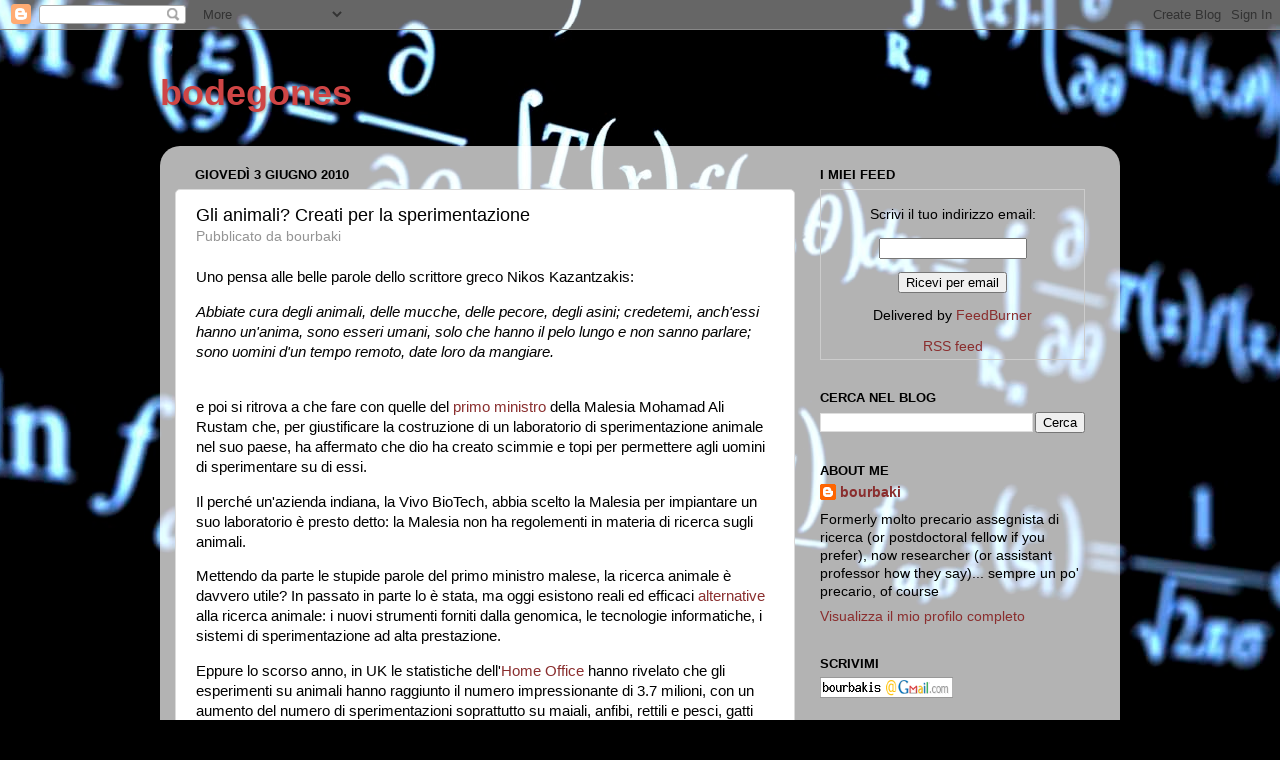

--- FILE ---
content_type: text/html; charset=UTF-8
request_url: http://bourbakis.blogspot.com/2010/06/gli-animali-creati-per-la.html
body_size: 15990
content:
<!DOCTYPE html>
<html class='v2' dir='ltr' xmlns='http://www.w3.org/1999/xhtml' xmlns:b='http://www.google.com/2005/gml/b' xmlns:data='http://www.google.com/2005/gml/data' xmlns:expr='http://www.google.com/2005/gml/expr'>
<head>
<link href='https://www.blogger.com/static/v1/widgets/335934321-css_bundle_v2.css' rel='stylesheet' type='text/css'/>
<meta content='IE=EmulateIE7' http-equiv='X-UA-Compatible'/>
<meta content='width=1100' name='viewport'/>
<meta content='text/html; charset=UTF-8' http-equiv='Content-Type'/>
<meta content='blogger' name='generator'/>
<link href='http://bourbakis.blogspot.com/favicon.ico' rel='icon' type='image/x-icon'/>
<link href='http://bourbakis.blogspot.com/2010/06/gli-animali-creati-per-la.html' rel='canonical'/>
<link rel="alternate" type="application/atom+xml" title="bodegones - Atom" href="http://bourbakis.blogspot.com/feeds/posts/default" />
<link rel="alternate" type="application/rss+xml" title="bodegones - RSS" href="http://bourbakis.blogspot.com/feeds/posts/default?alt=rss" />
<link rel="service.post" type="application/atom+xml" title="bodegones - Atom" href="https://www.blogger.com/feeds/1925252121264985522/posts/default" />

<link rel="alternate" type="application/atom+xml" title="bodegones - Atom" href="http://bourbakis.blogspot.com/feeds/3799090169563904542/comments/default" />
<!--Can't find substitution for tag [blog.ieCssRetrofitLinks]-->
<meta content='http://bourbakis.blogspot.com/2010/06/gli-animali-creati-per-la.html' property='og:url'/>
<meta content='Gli animali? Creati per la sperimentazione' property='og:title'/>
<meta content='Uno pensa alle belle parole dello scrittore greco Nikos Kazantzakis: Abbiate cura degli animali, delle mucche, delle pecore, degli asini; cr...' property='og:description'/>
<title>bodegones: Gli animali? Creati per la sperimentazione</title>
<style id='page-skin-1' type='text/css'><!--
/*-----------------------------------------------
Blogger Template Style
Name:     Picture Window
Designer: Josh Peterson
URL:      www.noaesthetic.com
----------------------------------------------- */
/* Variable definitions
====================
<Variable name="keycolor" description="Main Color" type="color" default="#1a222a"/>
<Variable name="body.background" description="Body Background" type="background"
color="#000000" default="#111111 url(http://themes.googleusercontent.com/image?id=1OACCYOE0-eoTRTfsBuX1NMN9nz599ufI1Jh0CggPFA_sK80AGkIr8pLtYRpNUKPmwtEa) repeat-x fixed top center"/>
<Group description="Page Text" selector="body">
<Variable name="body.font" description="Font" type="font"
default="normal normal 15px Arial, Tahoma, Helvetica, FreeSans, sans-serif"/>
<Variable name="body.text.color" description="Text Color" type="color" default="#333333"/>
</Group>
<Group description="Backgrounds" selector=".body-fauxcolumns-outer">
<Variable name="body.background.color" description="Outer Background" type="color" default="#296695"/>
<Variable name="header.background.color" description="Header Background" type="color" default="transparent"/>
<Variable name="post.background.color" description="Post Background" type="color" default="#ffffff"/>
</Group>
<Group description="Links" selector=".main-outer">
<Variable name="link.color" description="Link Color" type="color" default="#336699"/>
<Variable name="link.visited.color" description="Visited Color" type="color" default="#6699cc"/>
<Variable name="link.hover.color" description="Hover Color" type="color" default="#33aaff"/>
</Group>
<Group description="Blog Title" selector=".header h1">
<Variable name="header.font" description="Title Font" type="font"
default="normal normal 36px Arial, Tahoma, Helvetica, FreeSans, sans-serif"/>
<Variable name="header.text.color" description="Text Color" type="color" default="#ffffff" />
</Group>
<Group description="Tabs Text" selector=".tabs-inner .widget li a">
<Variable name="tabs.font" description="Font" type="font"
default="normal normal 15px Arial, Tahoma, Helvetica, FreeSans, sans-serif"/>
<Variable name="tabs.text.color" description="Text Color" type="color" default="#ffffff"/>
<Variable name="tabs.selected.text.color" description="Selected Color" type="color" default="#8a2e2e"/>
</Group>
<Group description="Tabs Background" selector=".tabs-outer .PageList">
<Variable name="tabs.background.color" description="Background Color" type="color" default="transparent"/>
<Variable name="tabs.selected.background.color" description="Selected Color" type="color" default="transparent"/>
<Variable name="tabs.separator.color" description="Separator Color" type="color" default="transparent"/>
</Group>
<Group description="Post Title" selector="h3.post-title, .comments h4">
<Variable name="post.title.font" description="Title Font" type="font"
default="normal normal 18px Arial, Tahoma, Helvetica, FreeSans, sans-serif"/>
</Group>
<Group description="Date Header" selector=".date-header">
<Variable name="date.header.color" description="Text Color" type="color" default="#000000"/>
</Group>
<Group description="Post" selector=".post">
<Variable name="post.footer.text.color" description="Footer Text Color" type="color" default="#999999"/>
<Variable name="post.border.color" description="Border Color" type="color" default="#dddddd"/>
</Group>
<Group description="Gadgets" selector="h2">
<Variable name="widget.title.font" description="Title Font" type="font"
default="bold normal 13px Arial, Tahoma, Helvetica, FreeSans, sans-serif"/>
<Variable name="widget.title.text.color" description="Title Color" type="color" default="#888888"/>
</Group>
<Group description="Footer" selector=".footer-outer">
<Variable name="footer.text.color" description="Text Color" type="color" default="#cccccc"/>
<Variable name="footer.widget.title.text.color" description="Gadget Title Color" type="color" default="#aaaaaa"/>
</Group>
<Group description="Footer Links" selector=".footer-outer">
<Variable name="footer.link.color" description="Link Color" type="color" default="#99ccee"/>
<Variable name="footer.link.visited.color" description="Visited Color" type="color" default="#77aaee"/>
<Variable name="footer.link.hover.color" description="Hover Color" type="color" default="#33aaff"/>
</Group>
<Variable name="content.margin" description="Content Margin Top" type="length" default="20px"/>
<Variable name="content.padding" description="Content Padding" type="length" default="0"/>
<Variable name="content.background" description="Content Background" type="background"
default="transparent none repeat scroll top left"/>
<Variable name="content.border.radius" description="Content Border Radius" type="length" default="0"/>
<Variable name="content.shadow.spread" description="Content Shadow Spread" type="length" default="0"/>
<Variable name="header.padding" description="Header Padding" type="length" default="0"/>
<Variable name="header.background.gradient" description="Header Gradient" type="url"
default="none"/>
<Variable name="header.border.radius" description="Header Border Radius" type="length" default="0"/>
<Variable name="main.border.radius.top" description="Main Border Radius" type="length" default="20px"/>
<Variable name="footer.border.radius.top" description="Footer Border Radius Top" type="length" default="0"/>
<Variable name="footer.border.radius.bottom" description="Footer Border Radius Bottom" type="length" default="20px"/>
<Variable name="region.shadow.spread" description="Main and Footer Shadow Spread" type="length" default="3px"/>
<Variable name="region.shadow.offset" description="Main and Footer Shadow Offset" type="length" default="1px"/>
<Variable name="tabs.background.gradient" description="Tab Background Gradient" type="url" default="none"/>
<Variable name="tab.selected.background.gradient" description="Selected Tab Background" type="url"
default="url(http://www.blogblog.com/1kt/transparent/white80.png)"/>
<Variable name="tab.background" description="Tab Background" type="background"
default="transparent url(http://www.blogblog.com/1kt/transparent/black50.png) repeat scroll top left"/>
<Variable name="tab.border.radius" description="Tab Border Radius" type="length" default="10px" />
<Variable name="tab.first.border.radius" description="First Tab Border Radius" type="length" default="10px" />
<Variable name="tabs.border.radius" description="Tabs Border Radius" type="length" default="0" />
<Variable name="tabs.spacing" description="Tab Spacing" type="length" default=".25em"/>
<Variable name="tabs.margin.bottom" description="Tab Margin Bottom" type="length" default="0"/>
<Variable name="tabs.margin.sides" description="Tab Margin Sides" type="length" default="20px"/>
<Variable name="main.background" description="Main Background" type="background"
default="transparent url(http://www.blogblog.com/1kt/transparent/white80.png) repeat scroll top left"/>
<Variable name="main.padding.sides" description="Main Padding Sides" type="length" default="20px"/>
<Variable name="footer.background" description="Footer Background" type="background"
default="transparent url(http://www.blogblog.com/1kt/transparent/black50.png) repeat scroll top left"/>
<Variable name="post.margin.sides" description="Post Margin Sides" type="length" default="-20px"/>
<Variable name="post.border.radius" description="Post Border Radius" type="length" default="5px"/>
<Variable name="widget.title.text.transform" description="Widget Title Text Transform" type="string" default="uppercase"/>
<Variable name="mobile.background.overlay" description="Mobile Background Overlay" type="string"
default="transparent none repeat scroll top left"/>
<Variable name="startSide" description="Side where text starts in blog language" type="automatic" default="left"/>
<Variable name="endSide" description="Side where text ends in blog language" type="automatic" default="right"/>
*/
/* Content
----------------------------------------------- */
body {
font: normal normal 15px Arial, Tahoma, Helvetica, FreeSans, sans-serif;
color: #000000;
background: #000000 url(http://themes.googleusercontent.com/image?id=1uK3asOUTXGHOxBp5SzQi9-XgNXEKZ36dz3ulQ9zIinkHa_wkts_jwC2cKfeghsEwd8xV) no-repeat fixed top center /* Credit: enot-poloskun (http://www.istockphoto.com/googleimages.php?id=2374652&platform=blogger) */;
}
html body .region-inner {
min-width: 0;
max-width: 100%;
width: auto;
}
.content-outer {
font-size: 90%;
}
a:link {
text-decoration:none;
color: #8a2e2e;
}
a:visited {
text-decoration:none;
color: #c95f5f;
}
a:hover {
text-decoration:underline;
color: #ff2a3c;
}
.content-outer {
background: transparent none repeat scroll top left;
-moz-border-radius: 0;
-webkit-border-radius: 0;
-goog-ms-border-radius: 0;
border-radius: 0;
-moz-box-shadow: 0 0 0 rgba(0, 0, 0, .15);
-webkit-box-shadow: 0 0 0 rgba(0, 0, 0, .15);
-goog-ms-box-shadow: 0 0 0 rgba(0, 0, 0, .15);
box-shadow: 0 0 0 rgba(0, 0, 0, .15);
margin: 20px auto;
}
.content-inner {
padding: 0;
}
/* Header
----------------------------------------------- */
.header-outer {
background: transparent none repeat-x scroll top left;
_background-image: none;
color: #cf4545;
-moz-border-radius: 0;
-webkit-border-radius: 0;
-goog-ms-border-radius: 0;
border-radius: 0;
}
.Header img, .Header #header-inner {
-moz-border-radius: 0;
-webkit-border-radius: 0;
-goog-ms-border-radius: 0;
border-radius: 0;
}
.header-inner .Header .titlewrapper,
.header-inner .Header .descriptionwrapper {
padding-left: 0;
padding-right: 0;
}
.Header h1 {
font: normal bold 36px Impact, sans-serif;
text-shadow: 1px 1px 3px rgba(0, 0, 0, 0.3);
}
.Header h1 a {
color: #cf4545;
}
.Header .description {
font-size: 130%;
}
/* Tabs
----------------------------------------------- */
.tabs-inner {
margin: .5em 20px 0;
padding: 0;
}
.tabs-inner .section {
margin: 0;
}
.tabs-inner .widget ul {
padding: 0;
background: transparent none repeat scroll bottom;
-moz-border-radius: 0;
-webkit-border-radius: 0;
-goog-ms-border-radius: 0;
border-radius: 0;
}
.tabs-inner .widget li {
border: none;
}
.tabs-inner .widget li a {
display: inline-block;
padding: .5em 1em;
margin-right: .25em;
color: #ffffff;
font: normal normal 15px Arial, Tahoma, Helvetica, FreeSans, sans-serif;
-moz-border-radius: 10px 10px 0 0;
-webkit-border-top-left-radius: 10px;
-webkit-border-top-right-radius: 10px;
-goog-ms-border-radius: 10px 10px 0 0;
border-radius: 10px 10px 0 0;
background: transparent url(http://www.blogblog.com/1kt/transparent/black50.png) repeat scroll top left;
border-right: 1px solid transparent;
}
.tabs-inner .widget li:first-child a {
padding-left: 1.25em;
-moz-border-radius-topleft: 10px;
-moz-border-radius-bottomleft: 0;
-webkit-border-top-left-radius: 10px;
-webkit-border-bottom-left-radius: 0;
-goog-ms-border-top-left-radius: 10px;
-goog-ms-border-bottom-left-radius: 0;
border-top-left-radius: 10px;
border-bottom-left-radius: 0;
}
.tabs-inner .widget li.selected a,
.tabs-inner .widget li a:hover {
position: relative;
z-index: 1;
background: transparent url(http://www.blogblog.com/1kt/transparent/white80.png) repeat scroll bottom;
color: #8a2e2e;
-moz-box-shadow: 0 0 3px rgba(0, 0, 0, .15);
-webkit-box-shadow: 0 0 3px rgba(0, 0, 0, .15);
-goog-ms-box-shadow: 0 0 3px rgba(0, 0, 0, .15);
box-shadow: 0 0 3px rgba(0, 0, 0, .15);
}
/* Headings
----------------------------------------------- */
h2 {
font: bold normal 13px Arial, Tahoma, Helvetica, FreeSans, sans-serif;
text-transform: uppercase;
color: #000000;
margin: .5em 0;
}
/* Main
----------------------------------------------- */
.main-outer {
background: transparent url(http://www.blogblog.com/1kt/transparent/white80.png) repeat scroll top left;
-moz-border-radius: 20px 20px 0 0;
-webkit-border-top-left-radius: 20px;
-webkit-border-top-right-radius: 20px;
-webkit-border-bottom-left-radius: 0;
-webkit-border-bottom-right-radius: 0;
-goog-ms-border-radius: 20px 20px 0 0;
border-radius: 20px 20px 0 0;
-moz-box-shadow: 0 1px 3px rgba(0, 0, 0, .15);
-webkit-box-shadow: 0 1px 3px rgba(0, 0, 0, .15);
-goog-ms-box-shadow: 0 1px 3px rgba(0, 0, 0, .15);
box-shadow: 0 1px 3px rgba(0, 0, 0, .15);
}
.main-inner {
padding: 15px 20px 20px;
}
.main-inner .column-center-inner {
padding: 0 0;
}
.main-inner .column-left-inner {
padding-left: 0;
}
.main-inner .column-right-inner {
padding-right: 0;
}
/* Posts
----------------------------------------------- */
h3.post-title {
margin: 0;
font: normal normal 18px Arial, Tahoma, Helvetica, FreeSans, sans-serif;
}
.comments h4 {
margin: 1em 0 0;
font: normal normal 18px Arial, Tahoma, Helvetica, FreeSans, sans-serif;
}
.date-header span {
color: #000000;
}
.post-outer {
background-color: #ffffff;
border: solid 1px #dbdbdb;
-moz-border-radius: 5px;
-webkit-border-radius: 5px;
border-radius: 5px;
-goog-ms-border-radius: 5px;
padding: 15px 20px;
margin: 0 -20px 20px;
}
.post-body {
line-height: 1.4;
font-size: 110%;
position: relative;
}
.post-header {
margin: 0 0 1.5em;
color: #949494;
line-height: 1.6;
}
.post-footer {
margin: .5em 0 0;
color: #949494;
line-height: 1.6;
}
#blog-pager {
font-size: 140%
}
#comments .comment-author {
padding-top: 1.5em;
border-top: dashed 1px #ccc;
border-top: dashed 1px rgba(128, 128, 128, .5);
background-position: 0 1.5em;
}
#comments .comment-author:first-child {
padding-top: 0;
border-top: none;
}
.avatar-image-container {
margin: .2em 0 0;
}
/* Comments
----------------------------------------------- */
.comments .comments-content .icon.blog-author {
background-repeat: no-repeat;
background-image: url([data-uri]);
}
.comments .comments-content .loadmore a {
border-top: 1px solid #ff2a3c;
border-bottom: 1px solid #ff2a3c;
}
.comments .continue {
border-top: 2px solid #ff2a3c;
}
/* Widgets
----------------------------------------------- */
.widget ul, .widget #ArchiveList ul.flat {
padding: 0;
list-style: none;
}
.widget ul li, .widget #ArchiveList ul.flat li {
border-top: dashed 1px #ccc;
border-top: dashed 1px rgba(128, 128, 128, .5);
}
.widget ul li:first-child, .widget #ArchiveList ul.flat li:first-child {
border-top: none;
}
.widget .post-body ul {
list-style: disc;
}
.widget .post-body ul li {
border: none;
}
/* Footer
----------------------------------------------- */
.footer-outer {
color:#c9c9c9;
background: transparent url(http://www.blogblog.com/1kt/transparent/black50.png) repeat scroll top left;
-moz-border-radius: 0 0 20px 20px;
-webkit-border-top-left-radius: 0;
-webkit-border-top-right-radius: 0;
-webkit-border-bottom-left-radius: 20px;
-webkit-border-bottom-right-radius: 20px;
-goog-ms-border-radius: 0 0 20px 20px;
border-radius: 0 0 20px 20px;
-moz-box-shadow: 0 1px 3px rgba(0, 0, 0, .15);
-webkit-box-shadow: 0 1px 3px rgba(0, 0, 0, .15);
-goog-ms-box-shadow: 0 1px 3px rgba(0, 0, 0, .15);
box-shadow: 0 1px 3px rgba(0, 0, 0, .15);
}
.footer-inner {
padding: 10px 20px 20px;
}
.footer-outer a {
color: #ed949d;
}
.footer-outer a:visited {
color: #ed7a71;
}
.footer-outer a:hover {
color: #ff2a3c;
}
.footer-outer .widget h2 {
color: #a6a6a6;
}
/* Mobile
----------------------------------------------- */
html body.mobile {
height: auto;
}
html body.mobile {
min-height: 480px;
background-size: 100% auto;
}
.mobile .body-fauxcolumn-outer {
background: transparent none repeat scroll top left;
}
html .mobile .mobile-date-outer, html .mobile .blog-pager {
border-bottom: none;
background: transparent url(http://www.blogblog.com/1kt/transparent/white80.png) repeat scroll top left;
margin-bottom: 10px;
}
.mobile .date-outer {
background: transparent url(http://www.blogblog.com/1kt/transparent/white80.png) repeat scroll top left;
}
.mobile .header-outer, .mobile .main-outer,
.mobile .post-outer, .mobile .footer-outer {
-moz-border-radius: 0;
-webkit-border-radius: 0;
-goog-ms-border-radius: 0;
border-radius: 0;
}
.mobile .content-outer,
.mobile .main-outer,
.mobile .post-outer {
background: inherit;
border: none;
}
.mobile .content-outer {
font-size: 100%;
}
.mobile-link-button {
background-color: #8a2e2e;
}
.mobile-link-button a:link, .mobile-link-button a:visited {
color: #ffffff;
}
.mobile-index-contents {
color: #000000;
}
.mobile .tabs-inner .PageList .widget-content {
background: transparent url(http://www.blogblog.com/1kt/transparent/white80.png) repeat scroll bottom;
color: #8a2e2e;
}
.mobile .tabs-inner .PageList .widget-content .pagelist-arrow {
border-left: 1px solid transparent;
}

--></style>
<style id='template-skin-1' type='text/css'><!--
body {
min-width: 960px;
}
.content-outer, .content-fauxcolumn-outer, .region-inner {
min-width: 960px;
max-width: 960px;
_width: 960px;
}
.main-inner .columns {
padding-left: 0;
padding-right: 310px;
}
.main-inner .fauxcolumn-center-outer {
left: 0;
right: 310px;
/* IE6 does not respect left and right together */
_width: expression(this.parentNode.offsetWidth -
parseInt("0") -
parseInt("310px") + 'px');
}
.main-inner .fauxcolumn-left-outer {
width: 0;
}
.main-inner .fauxcolumn-right-outer {
width: 310px;
}
.main-inner .column-left-outer {
width: 0;
right: 100%;
margin-left: -0;
}
.main-inner .column-right-outer {
width: 310px;
margin-right: -310px;
}
#layout {
min-width: 0;
}
#layout .content-outer {
min-width: 0;
width: 800px;
}
#layout .region-inner {
min-width: 0;
width: auto;
}
--></style>
<!--Related Posts Scripts and Styles Start-->
<!--Remove-->
<style type='text/css'>
#related-posts {
float:center;
text-transform:none;
height:100%;
min-height:100%;
padding-top:5px;
padding-left:5px;
}
#related-posts .widget{
padding-left:6px;
margin-bottom:10px;

}
#related-posts .widget h2, #related-posts h2{
font-size: 1.6em;
font-weight: bold;
color: black;
font-family: Georgia, &#8220;Times New Roman&#8221;, Times, serif;
margin-bottom: 0.75em;
margin-top: 0em;
padding-top: 0em;
}
#related-posts a{
color:blue;
}
#related-posts a:hover{
color:blue;
}
#related-posts ul{
list-style-type:none;
margin:0 0 0px 0;
padding:0px;
text-decoration:bold;
font-size:15px;
text-color:#000000
}
#related-posts ul li{
background:transparent url(https://blogger.googleusercontent.com/img/b/R29vZ2xl/AVvXsEj9V_n5-PjBFAE6q0x9Z8duBvmDcs-8BsBzX8GG_7JT_5nGl91cm32BX_3xh3TGYSOilUbRfgIWydefpBqlUXkArOQZVkUwYSmXOI_opmzyciLONkkZ1CXXj58k29Lf4f8zMHht6aU5Bno/s200/greentickbullet.png) no-repeat ;
display:block;
list-style-type:none;
margin-bottom: 13px;
padding-left: 30px;
padding-top:0px;}
</style>
<script type='text/javascript'>
var relatedpoststitle="Post collegati";
</script>
<script src='http://bloggergadgets.googlecode.com/files/related_posts_compressed.js' type='text/javascript'></script>
<!--Remove-->
<!--Related Posts Scripts and Styles End-->
<link href='https://www.blogger.com/dyn-css/authorization.css?targetBlogID=1925252121264985522&amp;zx=6abf7a3b-dcce-4b8d-b438-a35a2f262806' media='none' onload='if(media!=&#39;all&#39;)media=&#39;all&#39;' rel='stylesheet'/><noscript><link href='https://www.blogger.com/dyn-css/authorization.css?targetBlogID=1925252121264985522&amp;zx=6abf7a3b-dcce-4b8d-b438-a35a2f262806' rel='stylesheet'/></noscript>
<meta name='google-adsense-platform-account' content='ca-host-pub-1556223355139109'/>
<meta name='google-adsense-platform-domain' content='blogspot.com'/>

</head>
<body class='loading'>
<div class='navbar section' id='navbar'><div class='widget Navbar' data-version='1' id='Navbar1'><script type="text/javascript">
    function setAttributeOnload(object, attribute, val) {
      if(window.addEventListener) {
        window.addEventListener('load',
          function(){ object[attribute] = val; }, false);
      } else {
        window.attachEvent('onload', function(){ object[attribute] = val; });
      }
    }
  </script>
<div id="navbar-iframe-container"></div>
<script type="text/javascript" src="https://apis.google.com/js/platform.js"></script>
<script type="text/javascript">
      gapi.load("gapi.iframes:gapi.iframes.style.bubble", function() {
        if (gapi.iframes && gapi.iframes.getContext) {
          gapi.iframes.getContext().openChild({
              url: 'https://www.blogger.com/navbar/1925252121264985522?po\x3d3799090169563904542\x26origin\x3dhttp://bourbakis.blogspot.com',
              where: document.getElementById("navbar-iframe-container"),
              id: "navbar-iframe"
          });
        }
      });
    </script><script type="text/javascript">
(function() {
var script = document.createElement('script');
script.type = 'text/javascript';
script.src = '//pagead2.googlesyndication.com/pagead/js/google_top_exp.js';
var head = document.getElementsByTagName('head')[0];
if (head) {
head.appendChild(script);
}})();
</script>
</div></div>
<div class='body-fauxcolumns'>
<div class='fauxcolumn-outer body-fauxcolumn-outer'>
<div class='cap-top'>
<div class='cap-left'></div>
<div class='cap-right'></div>
</div>
<div class='fauxborder-left'>
<div class='fauxborder-right'></div>
<div class='fauxcolumn-inner'>
</div>
</div>
<div class='cap-bottom'>
<div class='cap-left'></div>
<div class='cap-right'></div>
</div>
</div>
</div>
<div class='content'>
<div class='content-fauxcolumns'>
<div class='fauxcolumn-outer content-fauxcolumn-outer'>
<div class='cap-top'>
<div class='cap-left'></div>
<div class='cap-right'></div>
</div>
<div class='fauxborder-left'>
<div class='fauxborder-right'></div>
<div class='fauxcolumn-inner'>
</div>
</div>
<div class='cap-bottom'>
<div class='cap-left'></div>
<div class='cap-right'></div>
</div>
</div>
</div>
<div class='content-outer'>
<div class='content-cap-top cap-top'>
<div class='cap-left'></div>
<div class='cap-right'></div>
</div>
<div class='fauxborder-left content-fauxborder-left'>
<div class='fauxborder-right content-fauxborder-right'></div>
<div class='content-inner'>
<header>
<div class='header-outer'>
<div class='header-cap-top cap-top'>
<div class='cap-left'></div>
<div class='cap-right'></div>
</div>
<div class='fauxborder-left header-fauxborder-left'>
<div class='fauxborder-right header-fauxborder-right'></div>
<div class='region-inner header-inner'>
<div class='header section' id='header'><div class='widget Header' data-version='1' id='Header1'>
<div id='header-inner'>
<div class='titlewrapper'>
<h1 class='title'>
<a href='http://bourbakis.blogspot.com/'>
bodegones
</a>
</h1>
</div>
<div class='descriptionwrapper'>
<p class='description'><span>
</span></p>
</div>
</div>
</div></div>
</div>
</div>
<div class='header-cap-bottom cap-bottom'>
<div class='cap-left'></div>
<div class='cap-right'></div>
</div>
</div>
</header>
<div class='tabs-outer'>
<div class='tabs-cap-top cap-top'>
<div class='cap-left'></div>
<div class='cap-right'></div>
</div>
<div class='fauxborder-left tabs-fauxborder-left'>
<div class='fauxborder-right tabs-fauxborder-right'></div>
<div class='region-inner tabs-inner'>
<div class='tabs no-items section' id='crosscol'></div>
<div class='tabs no-items section' id='crosscol-overflow'></div>
</div>
</div>
<div class='tabs-cap-bottom cap-bottom'>
<div class='cap-left'></div>
<div class='cap-right'></div>
</div>
</div>
<div class='main-outer'>
<div class='main-cap-top cap-top'>
<div class='cap-left'></div>
<div class='cap-right'></div>
</div>
<div class='fauxborder-left main-fauxborder-left'>
<div class='fauxborder-right main-fauxborder-right'></div>
<div class='region-inner main-inner'>
<div class='columns fauxcolumns'>
<div class='fauxcolumn-outer fauxcolumn-center-outer'>
<div class='cap-top'>
<div class='cap-left'></div>
<div class='cap-right'></div>
</div>
<div class='fauxborder-left'>
<div class='fauxborder-right'></div>
<div class='fauxcolumn-inner'>
</div>
</div>
<div class='cap-bottom'>
<div class='cap-left'></div>
<div class='cap-right'></div>
</div>
</div>
<div class='fauxcolumn-outer fauxcolumn-left-outer'>
<div class='cap-top'>
<div class='cap-left'></div>
<div class='cap-right'></div>
</div>
<div class='fauxborder-left'>
<div class='fauxborder-right'></div>
<div class='fauxcolumn-inner'>
</div>
</div>
<div class='cap-bottom'>
<div class='cap-left'></div>
<div class='cap-right'></div>
</div>
</div>
<div class='fauxcolumn-outer fauxcolumn-right-outer'>
<div class='cap-top'>
<div class='cap-left'></div>
<div class='cap-right'></div>
</div>
<div class='fauxborder-left'>
<div class='fauxborder-right'></div>
<div class='fauxcolumn-inner'>
</div>
</div>
<div class='cap-bottom'>
<div class='cap-left'></div>
<div class='cap-right'></div>
</div>
</div>
<!-- corrects IE6 width calculation -->
<div class='columns-inner'>
<div class='column-center-outer'>
<div class='column-center-inner'>
<div class='main section' id='main'><div class='widget Blog' data-version='1' id='Blog1'>
<div class='blog-posts hfeed'>

          <div class="date-outer">
        
<h2 class='date-header'><span>giovedì 3 giugno 2010</span></h2>

          <div class="date-posts">
        
<div class='post-outer'>
<div class='post hentry'>
<a name='3799090169563904542'></a>
<h3 class='post-title entry-title'>
Gli animali? Creati per la sperimentazione
</h3>
<div class='post-header'>
<div class='post-header-line-1'><span class='post-author vcard'>
Pubblicato da
<span class='fn'>bourbaki</span>
</span>
<span class='post-timestamp'>
</span>
</div>
</div>
<div class='post-body entry-content' id='post-body-3799090169563904542'>
<span xmlns=''><p>Uno pensa alle belle parole dello scrittore greco Nikos Kazantzakis:<br /></p><p><em>Abbiate cura degli animali, delle mucche, delle pecore, degli asini; credetemi, anch'essi hanno un'anima, sono esseri umani, solo che hanno il pelo lungo e non sanno parlare; sono uomini d'un tempo remoto, date loro da mangiare.<span style='color:#0066cc'><strong><br />						</strong></span><br />				</em></p><p>e poi si ritrova a che fare con quelle del <a href="http://www.guardian.co.uk/world/2010/may/31/malaysia-minister-animal-testing">primo ministro</a> della Malesia Mohamad Ali Rustam che, per giustificare la costruzione di un laboratorio di sperimentazione animale nel suo paese, ha affermato che dio ha creato scimmie e topi per permettere agli uomini di sperimentare su di essi.<br /></p><p>Il perché un'azienda indiana, la Vivo BioTech, abbia scelto la Malesia per impiantare un suo laboratorio è presto detto: la Malesia non ha regolementi in materia di ricerca sugli animali. <br /></p><p>Mettendo da parte le stupide parole del primo ministro malese, la ricerca animale è davvero utile? In passato in parte lo è stata, ma oggi esistono reali ed efficaci <a href="http://www.drhadwentrust.org/non-animal-research/research-highlights">alternative</a> alla ricerca animale: i nuovi strumenti forniti dalla genomica, le tecnologie informatiche, i sistemi di sperimentazione ad alta prestazione.  <br /></p><p>Eppure lo scorso anno, in UK le statistiche dell'<a href="http://rds.homeoffice.gov.uk/rds/scientific1.html">Home Office</a> hanno rivelato che gli esperimenti su animali hanno raggiunto il numero impressionante di 3.7 milioni, con un aumento del numero di sperimentazioni soprattutto su maiali, anfibi, rettili e pesci, gatti (gatti!) e con un incremento del 65% di procedure condotte senza l'utilizzo di alcun tipo di anestesia. Mentre il contributo reale che questi esperimenti danno alla medicina è davvero minimo. Questo studio pubblicato su <a href="http://www.plosone.org/article/info:doi/10.1371/journal.pone.0007824">PLOS</a>  mostra quanto in realtà le pubblicazioni relative a sperimentazioni su animali abbiano una bassa qualità metodologica. E minima è  anche  la <a href="http://bourbaki.blog.lastampa.it/bodegones/2009/08/animal-research.html">significatività</a> pratica dei risultati di esperimenti condotti su animali, che nella maggior parte dei casi non sono replicati con successo in modelli umani.<br /></p></span>
<div style='clear: both;'></div>
</div>
<div class='post-footer'>
<div class='post-footer-line post-footer-line-1'>
<div id='related-posts'>
<a href='http://www.bloggerplugins.org/2009/08/related-posts-for-blogger-widget.html'><img alt='Related Posts Widget for Blogger' src='http://image.bloggerplugins.org/blogger-widgets.png' style='border: 0'/></a>
<script type='text/javascript'>
var maxresults=5;
removeRelatedDuplicates(); printRelatedLabels("http://bourbakis.blogspot.com/2010/06/gli-animali-creati-per-la.html");
</script>
</div>
<span class='post-comment-link'>
</span>
<span class='post-icons'>
<span class='item-action'>
<a href='https://www.blogger.com/email-post/1925252121264985522/3799090169563904542' title='Post per email'>
<img alt='' class='icon-action' height='13' src='http://img1.blogblog.com/img/icon18_email.gif' width='18'/>
</a>
</span>
<span class='item-control blog-admin pid-280929919'>
<a href='https://www.blogger.com/post-edit.g?blogID=1925252121264985522&postID=3799090169563904542&from=pencil' title='Modifica post'>
<img alt='' class='icon-action' height='18' src='https://resources.blogblog.com/img/icon18_edit_allbkg.gif' width='18'/>
</a>
</span>
</span>
<span class='post-backlinks post-comment-link'>
</span>
<div class='post-share-buttons goog-inline-block'>
<a class='goog-inline-block share-button sb-email' href='https://www.blogger.com/share-post.g?blogID=1925252121264985522&postID=3799090169563904542&target=email' target='_blank' title='Invia tramite email'><span class='share-button-link-text'>Invia tramite email</span></a><a class='goog-inline-block share-button sb-blog' href='https://www.blogger.com/share-post.g?blogID=1925252121264985522&postID=3799090169563904542&target=blog' onclick='window.open(this.href, "_blank", "height=270,width=475"); return false;' target='_blank' title='Postalo sul blog'><span class='share-button-link-text'>Postalo sul blog</span></a><a class='goog-inline-block share-button sb-twitter' href='https://www.blogger.com/share-post.g?blogID=1925252121264985522&postID=3799090169563904542&target=twitter' target='_blank' title='Condividi su X'><span class='share-button-link-text'>Condividi su X</span></a><a class='goog-inline-block share-button sb-facebook' href='https://www.blogger.com/share-post.g?blogID=1925252121264985522&postID=3799090169563904542&target=facebook' onclick='window.open(this.href, "_blank", "height=430,width=640"); return false;' target='_blank' title='Condividi su Facebook'><span class='share-button-link-text'>Condividi su Facebook</span></a><a class='goog-inline-block share-button sb-pinterest' href='https://www.blogger.com/share-post.g?blogID=1925252121264985522&postID=3799090169563904542&target=pinterest' target='_blank' title='Condividi su Pinterest'><span class='share-button-link-text'>Condividi su Pinterest</span></a>
</div>
</div>
<div class='post-footer-line post-footer-line-2'><span class='post-labels'>
</span>
</div>
<div class='post-footer-line post-footer-line-3'></div>
</div>
</div>
<div class='comments' id='comments'>
<a name='comments'></a>
<h4>Nessun commento:</h4>
<div id='Blog1_comments-block-wrapper'>
<dl class='avatar-comment-indent' id='comments-block'>
</dl>
</div>
<p class='comment-footer'>
<a href='https://www.blogger.com/comment/fullpage/post/1925252121264985522/3799090169563904542' onclick=''>Posta un commento</a>
</p>
</div>
</div>

        </div></div>
      
</div>
<div class='blog-pager' id='blog-pager'>
<span id='blog-pager-newer-link'>
<a class='blog-pager-newer-link' href='http://bourbakis.blogspot.com/2010/06/propaganda-ogm.html' id='Blog1_blog-pager-newer-link' title='Post più recente'>Post più recente</a>
</span>
<span id='blog-pager-older-link'>
<a class='blog-pager-older-link' href='http://bourbakis.blogspot.com/2010/05/ricerca-la-prima-vittima-della-manovra.html' id='Blog1_blog-pager-older-link' title='Post più vecchio'>Post più vecchio</a>
</span>
<a class='home-link' href='http://bourbakis.blogspot.com/'>Home page</a>
</div>
<div class='clear'></div>
<div class='post-feeds'>
<div class='feed-links'>
Iscriviti a:
<a class='feed-link' href='http://bourbakis.blogspot.com/feeds/3799090169563904542/comments/default' target='_blank' type='application/atom+xml'>Commenti sul post (Atom)</a>
</div>
</div>
</div></div>
</div>
</div>
<div class='column-left-outer'>
<div class='column-left-inner'>
<aside>
</aside>
</div>
</div>
<div class='column-right-outer'>
<div class='column-right-inner'>
<aside>
<div class='sidebar section' id='sidebar-right-1'><div class='widget HTML' data-version='1' id='HTML9'>
<h2 class='title'>I miei feed</h2>
<div class='widget-content'>
<form style="border:1px solid #ccc;padding:3px;text-align:center;" action="http://feedburner.google.com/fb/a/mailverify" method="post" target="popupwindow" onsubmit="window.open('http://feedburner.google.com/fb/a/mailverify?uri=feedburner/dyfo', 'popupwindow', 'scrollbars=yes,width=550,height=520');return true"><p>Scrivi il tuo indirizzo email:</p><p><input type="text" style="width:140px" name="email"/></p><input type="hidden" value="feedburner/DYfO" name="uri"/><input type="hidden" name="loc" value="en_US"/><input type="submit" value="Ricevi per email" /><p>Delivered by <a href="http://feedburner.google.com" target="_blank">FeedBurner</a></p>
<a href="http://feeds.feedburner.com/feedburner/DYfO" title="RSS feed" rel="alternate" type="application/rss+xml"><img border="0" src="http://www.feedburner.com/fb/images/pub/feed-icon32x32.png" alt="" style="border:0"/></a><a href="http://feeds.feedburner.com/feedburner/DYfO" title="RSS feed" rel="alternate" type="application/rss+xml">RSS feed</a></form>
</div>
<div class='clear'></div>
</div><div class='widget BlogSearch' data-version='1' id='BlogSearch1'>
<h2 class='title'>Cerca nel blog</h2>
<div class='widget-content'>
<div id='BlogSearch1_form'>
<form action='http://bourbakis.blogspot.com/search' class='gsc-search-box' target='_top'>
<table cellpadding='0' cellspacing='0' class='gsc-search-box'>
<tbody>
<tr>
<td class='gsc-input'>
<input autocomplete='off' class='gsc-input' name='q' size='10' title='search' type='text' value=''/>
</td>
<td class='gsc-search-button'>
<input class='gsc-search-button' title='search' type='submit' value='Cerca'/>
</td>
</tr>
</tbody>
</table>
</form>
</div>
</div>
<div class='clear'></div>
</div><div class='widget Profile' data-version='1' id='Profile1'>
<h2>About me</h2>
<div class='widget-content'>
<dl class='profile-datablock'>
<dt class='profile-data'>
<a class='profile-name-link g-profile' href='https://www.blogger.com/profile/01565562395454420910' rel='author' style='background-image: url(//www.blogger.com/img/logo-16.png);'>
bourbaki
</a>
</dt>
<dd class='profile-textblock'>Formerly molto precario assegnista di ricerca (or postdoctoral fellow if you prefer), now researcher (or assistant professor how they say)... sempre un po' precario, of course</dd>
</dl>
<a class='profile-link' href='https://www.blogger.com/profile/01565562395454420910' rel='author'>Visualizza il mio profilo completo</a>
<div class='clear'></div>
</div>
</div><div class='widget HTML' data-version='1' id='HTML4'>
<h2 class='title'>Scrivimi</h2>
<div class='widget-content'>
<a href="mailto:bourbakis@gmail.com"><img border="0" width="133" alt="bourbakis at Gmail.com" src="http://www.coolgenerators.com/email_icon/temp/bWFpbD1ib3VyYmFraXMmZG9tYWluPWdtYWlsJmNvbG9yPWJsYWNr.png" height="21" />
</a>
</div>
<div class='clear'></div>
</div><div class='widget HTML' data-version='1' id='HTML7'>
<div class='widget-content'>
<a href="https://twitter.com/bourbakis" class="twitter-follow-button" data-show-count="false" data-lang="it">Segui @bourbakis</a>
<script>!function(d,s,id){var js,fjs=d.getElementsByTagName(s)[0];if(!d.getElementById(id)){js=d.createElement(s);js.id=id;js.src="//platform.twitter.com/widgets.js";fjs.parentNode.insertBefore(js,fjs);}}(document,"script","twitter-wjs");</script>
</div>
<div class='clear'></div>
</div><div class='widget Feed' data-version='1' id='Feed1'>
<h2>Recent posts</h2>
<div class='widget-content' id='Feed1_feedItemListDisplay'>
<span style='filter: alpha(25); opacity: 0.25;'>
<a href='http://feeds.feedburner.com/feedburner/DYfO'>Caricamento in corso...</a>
</span>
</div>
<div class='clear'></div>
</div><div class='widget BlogList' data-version='1' id='BlogList1'>
<h2 class='title'>Blogroll (under construction)</h2>
<div class='widget-content'>
<div class='blog-list-container' id='BlogList1_container'>
<ul id='BlogList1_blogs'>
<li style='display: block;'>
<div class='blog-icon'>
<img data-lateloadsrc='https://lh3.googleusercontent.com/blogger_img_proxy/AEn0k_tiRoJXtuRgtHwmarBIDD06_3zXN3t7s4avqvBP1tOSBquStkkGmeH-1HE_26xWHTP_aBeasuBA92T-uxIMh8WtKj8qhsQ5MWAgGUQ=s16-w16-h16' height='16' width='16'/>
</div>
<div class='blog-content'>
<div class='blog-title'>
<a href='http://www.antonioferrero.com/' target='_blank'>
Antonio Ferrero Cracas</a>
</div>
<div class='item-content'>
</div>
</div>
<div style='clear: both;'></div>
</li>
<li style='display: block;'>
<div class='blog-icon'>
<img data-lateloadsrc='https://lh3.googleusercontent.com/blogger_img_proxy/AEn0k_unvOpffNxzQbsouwhQAXPxvO5OAI6CXlAgnQZfvsAxP63DTzm4Xo5bzUVKSDnVWC21zUErvsVcYz4xpEf5HAVdBRfA4y1FIfUijMGo=s16-w16-h16' height='16' width='16'/>
</div>
<div class='blog-content'>
<div class='blog-title'>
<a href='https://www.cattivamaestra.it' target='_blank'>
CattivaMaestra</a>
</div>
<div class='item-content'>
</div>
</div>
<div style='clear: both;'></div>
</li>
<li style='display: block;'>
<div class='blog-icon'>
<img data-lateloadsrc='https://lh3.googleusercontent.com/blogger_img_proxy/AEn0k_vluT4qC7tKZ2z_K9ZB8cBz_MS200Ll_GLsM9uXqrAoKM_wX053sFRk8_XqfVy4wCOyYm-81YRmkBftlthS3dzBGqqKh6cJSw=s16-w16-h16' height='16' width='16'/>
</div>
<div class='blog-content'>
<div class='blog-title'>
<a href='http://contraposition.org/' target='_blank'>
Contraposition</a>
</div>
<div class='item-content'>
</div>
</div>
<div style='clear: both;'></div>
</li>
<li style='display: block;'>
<div class='blog-icon'>
<img data-lateloadsrc='https://lh3.googleusercontent.com/blogger_img_proxy/AEn0k_uVWozhnRTYfEZpGr6xopt1w6relnvHdhoYmgvSSrYnzWJ35_ZtAJ9UotMOjl2CvSX2IWEuyORgMbRRd8VZU2Xi1U-wwA=s16-w16-h16' height='16' width='16'/>
</div>
<div class='blog-content'>
<div class='blog-title'>
<a href='https://gobettiano.com' target='_blank'>
gobettiano</a>
</div>
<div class='item-content'>
</div>
</div>
<div style='clear: both;'></div>
</li>
<li style='display: block;'>
<div class='blog-icon'>
<img data-lateloadsrc='https://lh3.googleusercontent.com/blogger_img_proxy/AEn0k_ubFIKOldJ9639DrnvsUVyD_GNqh19rskF4ozeKdbj281Oaj394yGnrJqVb6VnTmlTspfqHd4Ms9jlbAO04TDIRtTIUaIwMkVFwb2v0v8jvKg=s16-w16-h16' height='16' width='16'/>
</div>
<div class='blog-content'>
<div class='blog-title'>
<a href='http://homingpidgeon1.blogspot.com/' target='_blank'>
HOMING PIGEON</a>
</div>
<div class='item-content'>
</div>
</div>
<div style='clear: both;'></div>
</li>
<li style='display: block;'>
<div class='blog-icon'>
<img data-lateloadsrc='https://lh3.googleusercontent.com/blogger_img_proxy/AEn0k_tGN-1-iGtfkQi5WBqVMaOp9a7Q2pNMu_xAK6Kmw7P0hWNywOBIkxJO-M9qdl-bWyxaKOMBQa7ubHmMgSP8Edpv_jp01MvPgNu9=s16-w16-h16' height='16' width='16'/>
</div>
<div class='blog-content'>
<div class='blog-title'>
<a href='https://gifh.wordpress.com' target='_blank'>
Il chimico impertinente</a>
</div>
<div class='item-content'>
</div>
</div>
<div style='clear: both;'></div>
</li>
<li style='display: block;'>
<div class='blog-icon'>
<img data-lateloadsrc='https://lh3.googleusercontent.com/blogger_img_proxy/AEn0k_sCQajh8Zzm0kGtnAJCEedlFTOIq5sub0n7LJ0CMgUAVDbG5XqcEEdJJz6kuo4eHTsnyOIzlVY6rtde6k36Q73Wmg3fKQN_2LMli7UL=s16-w16-h16' height='16' width='16'/>
</div>
<div class='blog-content'>
<div class='blog-title'>
<a href='https://marianna06.typepad.com/il_mio_weblog/' target='_blank'>
Jambo Africa</a>
</div>
<div class='item-content'>
</div>
</div>
<div style='clear: both;'></div>
</li>
<li style='display: block;'>
<div class='blog-icon'>
<img data-lateloadsrc='https://lh3.googleusercontent.com/blogger_img_proxy/AEn0k_u2cBB44s-d9SkOvqI6SDBgxcfxaFpU8-h1A3_g9DxEFehf7OnwxxmqQcvuLc-PHwQjuQrRXyd-Yi78UOr5pT1Aosl9B0dGZzfR=s16-w16-h16' height='16' width='16'/>
</div>
<div class='blog-content'>
<div class='blog-title'>
<a href='https://dragor.typepad.com/journal_intime/' target='_blank'>
journal intime</a>
</div>
<div class='item-content'>
</div>
</div>
<div style='clear: both;'></div>
</li>
<li style='display: block;'>
<div class='blog-icon'>
<img data-lateloadsrc='https://lh3.googleusercontent.com/blogger_img_proxy/AEn0k_s-cLPKHHXEQTY32lHWBMQHK3XUfTEf2GZeZXubU4AEL0qLfxuAalhOBbKQTq06lUDWCbLH_X0VfI0tsHv9ga3JS5Xz0CQgrWo_T2TzmOE=s16-w16-h16' height='16' width='16'/>
</div>
<div class='blog-content'>
<div class='blog-title'>
<a href='http://rottasudovest.typepad.com/rotta_a_sud_ovest/atom.xml' target='_blank'>
Rotta a Sud Ovest</a>
</div>
<div class='item-content'>
</div>
</div>
<div style='clear: both;'></div>
</li>
<li style='display: block;'>
<div class='blog-icon'>
<img data-lateloadsrc='https://lh3.googleusercontent.com/blogger_img_proxy/AEn0k_tDPjZ8OOJbOwbQmohUGrcU41FXOPOlerVNb5SRCSLZPf-zih6S8vgfHFgzpP-h4eBy9Hr_wWpJAC14zlx8TFwriVMHj4JqpA=s16-w16-h16' height='16' width='16'/>
</div>
<div class='blog-content'>
<div class='blog-title'>
<a href='https://pim1.typepad.com/scrivere_i_risvolti/' target='_blank'>
Scrivere i risvolti</a>
</div>
<div class='item-content'>
</div>
</div>
<div style='clear: both;'></div>
</li>
<li style='display: block;'>
<div class='blog-icon'>
<img data-lateloadsrc='https://lh3.googleusercontent.com/blogger_img_proxy/AEn0k_sGiS4SmyG9Nwr8IVnxiznTXu5DrxWW4tdzbZRFD1MtCHGwFYLgWkOW975pRt4HFKKZLVXWFS67OvCYCQuq8uFls4FZDM4ozWV53A=s16-w16-h16' height='16' width='16'/>
</div>
<div class='blog-content'>
<div class='blog-title'>
<a href='https://pinky06.typepad.com/il_mio_weblog/' target='_blank'>
Serendipity</a>
</div>
<div class='item-content'>
</div>
</div>
<div style='clear: both;'></div>
</li>
</ul>
<div class='clear'></div>
</div>
</div>
</div><div class='widget Label' data-version='1' id='Label1'>
<h2>Etichette</h2>
<div class='widget-content cloud-label-widget-content'>
<span class='label-size label-size-2'>
<a dir='ltr' href='http://bourbakis.blogspot.com/search/label/BigPharma'>BigPharma</a>
</span>
<span class='label-size label-size-5'>
<a dir='ltr' href='http://bourbakis.blogspot.com/search/label/Filippo%20Testa'>Filippo Testa</a>
</span>
<span class='label-size label-size-2'>
<a dir='ltr' href='http://bourbakis.blogspot.com/search/label/Google'>Google</a>
</span>
<span class='label-size label-size-4'>
<a dir='ltr' href='http://bourbakis.blogspot.com/search/label/ambiente'>ambiente</a>
</span>
<span class='label-size label-size-4'>
<a dir='ltr' href='http://bourbakis.blogspot.com/search/label/animali'>animali</a>
</span>
<span class='label-size label-size-4'>
<a dir='ltr' href='http://bourbakis.blogspot.com/search/label/attualit%C3%A0'>attualità</a>
</span>
<span class='label-size label-size-3'>
<a dir='ltr' href='http://bourbakis.blogspot.com/search/label/diario%20personale'>diario personale</a>
</span>
<span class='label-size label-size-1'>
<a dir='ltr' href='http://bourbakis.blogspot.com/search/label/diritti%20umani'>diritti umani</a>
</span>
<span class='label-size label-size-4'>
<a dir='ltr' href='http://bourbakis.blogspot.com/search/label/epidemia'>epidemia</a>
</span>
<span class='label-size label-size-1'>
<a dir='ltr' href='http://bourbakis.blogspot.com/search/label/filosofia'>filosofia</a>
</span>
<span class='label-size label-size-4'>
<a dir='ltr' href='http://bourbakis.blogspot.com/search/label/letteratura'>letteratura</a>
</span>
<span class='label-size label-size-3'>
<a dir='ltr' href='http://bourbakis.blogspot.com/search/label/medicina'>medicina</a>
</span>
<span class='label-size label-size-3'>
<a dir='ltr' href='http://bourbakis.blogspot.com/search/label/musica'>musica</a>
</span>
<span class='label-size label-size-2'>
<a dir='ltr' href='http://bourbakis.blogspot.com/search/label/poesia'>poesia</a>
</span>
<span class='label-size label-size-2'>
<a dir='ltr' href='http://bourbakis.blogspot.com/search/label/racconti'>racconti</a>
</span>
<span class='label-size label-size-5'>
<a dir='ltr' href='http://bourbakis.blogspot.com/search/label/scienza'>scienza</a>
</span>
<span class='label-size label-size-2'>
<a dir='ltr' href='http://bourbakis.blogspot.com/search/label/scienza%202.0'>scienza 2.0</a>
</span>
<span class='label-size label-size-3'>
<a dir='ltr' href='http://bourbakis.blogspot.com/search/label/scienziati'>scienziati</a>
</span>
<span class='label-size label-size-4'>
<a dir='ltr' href='http://bourbakis.blogspot.com/search/label/universit%C3%A0'>università</a>
</span>
<div class='clear'></div>
</div>
</div><div class='widget BlogArchive' data-version='1' id='BlogArchive1'>
<h2>Blog Archive</h2>
<div class='widget-content'>
<div id='ArchiveList'>
<div id='BlogArchive1_ArchiveList'>
<select id='BlogArchive1_ArchiveMenu'>
<option value=''>Blog Archive</option>
<option value='http://bourbakis.blogspot.com/2013/05/'>maggio (2)</option>
<option value='http://bourbakis.blogspot.com/2013/04/'>aprile (1)</option>
<option value='http://bourbakis.blogspot.com/2012/10/'>ottobre (1)</option>
<option value='http://bourbakis.blogspot.com/2012/08/'>agosto (1)</option>
<option value='http://bourbakis.blogspot.com/2012/07/'>luglio (1)</option>
<option value='http://bourbakis.blogspot.com/2012/06/'>giugno (5)</option>
<option value='http://bourbakis.blogspot.com/2012/05/'>maggio (3)</option>
<option value='http://bourbakis.blogspot.com/2012/02/'>febbraio (2)</option>
<option value='http://bourbakis.blogspot.com/2012/01/'>gennaio (12)</option>
<option value='http://bourbakis.blogspot.com/2011/12/'>dicembre (1)</option>
<option value='http://bourbakis.blogspot.com/2011/11/'>novembre (4)</option>
<option value='http://bourbakis.blogspot.com/2011/10/'>ottobre (2)</option>
<option value='http://bourbakis.blogspot.com/2011/09/'>settembre (4)</option>
<option value='http://bourbakis.blogspot.com/2011/08/'>agosto (17)</option>
<option value='http://bourbakis.blogspot.com/2011/07/'>luglio (4)</option>
<option value='http://bourbakis.blogspot.com/2011/06/'>giugno (7)</option>
<option value='http://bourbakis.blogspot.com/2011/05/'>maggio (2)</option>
<option value='http://bourbakis.blogspot.com/2011/04/'>aprile (1)</option>
<option value='http://bourbakis.blogspot.com/2011/03/'>marzo (24)</option>
<option value='http://bourbakis.blogspot.com/2011/02/'>febbraio (9)</option>
<option value='http://bourbakis.blogspot.com/2011/01/'>gennaio (30)</option>
<option value='http://bourbakis.blogspot.com/2010/12/'>dicembre (25)</option>
<option value='http://bourbakis.blogspot.com/2010/11/'>novembre (19)</option>
<option value='http://bourbakis.blogspot.com/2010/10/'>ottobre (12)</option>
<option value='http://bourbakis.blogspot.com/2010/09/'>settembre (9)</option>
<option value='http://bourbakis.blogspot.com/2010/08/'>agosto (19)</option>
<option value='http://bourbakis.blogspot.com/2010/07/'>luglio (5)</option>
<option value='http://bourbakis.blogspot.com/2010/06/'>giugno (9)</option>
<option value='http://bourbakis.blogspot.com/2010/05/'>maggio (11)</option>
<option value='http://bourbakis.blogspot.com/2010/04/'>aprile (10)</option>
<option value='http://bourbakis.blogspot.com/2010/03/'>marzo (4)</option>
<option value='http://bourbakis.blogspot.com/2010/02/'>febbraio (11)</option>
<option value='http://bourbakis.blogspot.com/2010/01/'>gennaio (5)</option>
<option value='http://bourbakis.blogspot.com/2009/12/'>dicembre (17)</option>
<option value='http://bourbakis.blogspot.com/2009/11/'>novembre (13)</option>
<option value='http://bourbakis.blogspot.com/2009/10/'>ottobre (19)</option>
<option value='http://bourbakis.blogspot.com/2009/09/'>settembre (15)</option>
<option value='http://bourbakis.blogspot.com/2009/08/'>agosto (27)</option>
<option value='http://bourbakis.blogspot.com/2009/07/'>luglio (24)</option>
<option value='http://bourbakis.blogspot.com/2009/06/'>giugno (7)</option>
<option value='http://bourbakis.blogspot.com/2009/05/'>maggio (35)</option>
<option value='http://bourbakis.blogspot.com/2009/04/'>aprile (15)</option>
<option value='http://bourbakis.blogspot.com/2009/03/'>marzo (8)</option>
<option value='http://bourbakis.blogspot.com/2009/02/'>febbraio (10)</option>
<option value='http://bourbakis.blogspot.com/2009/01/'>gennaio (15)</option>
<option value='http://bourbakis.blogspot.com/2008/12/'>dicembre (6)</option>
<option value='http://bourbakis.blogspot.com/2008/11/'>novembre (4)</option>
<option value='http://bourbakis.blogspot.com/2008/10/'>ottobre (7)</option>
<option value='http://bourbakis.blogspot.com/2008/08/'>agosto (4)</option>
<option value='http://bourbakis.blogspot.com/2008/07/'>luglio (29)</option>
<option value='http://bourbakis.blogspot.com/2008/06/'>giugno (37)</option>
<option value='http://bourbakis.blogspot.com/2008/05/'>maggio (3)</option>
<option value='http://bourbakis.blogspot.com/2008/04/'>aprile (4)</option>
<option value='http://bourbakis.blogspot.com/2008/03/'>marzo (1)</option>
<option value='http://bourbakis.blogspot.com/2008/01/'>gennaio (11)</option>
<option value='http://bourbakis.blogspot.com/2007/12/'>dicembre (11)</option>
<option value='http://bourbakis.blogspot.com/2007/11/'>novembre (11)</option>
<option value='http://bourbakis.blogspot.com/2007/10/'>ottobre (11)</option>
<option value='http://bourbakis.blogspot.com/2007/09/'>settembre (1)</option>
<option value='http://bourbakis.blogspot.com/2007/01/'>gennaio (1)</option>
</select>
</div>
</div>
<div class='clear'></div>
</div>
</div><div class='widget HTML' data-version='1' id='HTML6'>
<h2 class='title'>I miei Feed</h2>
<div class='widget-content'>
<img border="0" src="http://www.feedburner.com/fb/images/pub/feed-icon16x16.png" align="absmiddle" /> <a href="http://feeds.feedburner.com/feedburner/DYfO" target="_blank">RSS Feed</a>
	<img border="0" style="padding:0px 0px 0px 10px;" src="http://i254.photobucket.com/albums/hh92/eblogtemplates/adstheme/mailfeed-icon16x16.png" align="absmiddle" /><a href="http://feedburner.google.com/fb/a/mailverify?uri=feedburner/DYfO&amp;loc=en_US">Ricevi per email</a>
</div>
<div class='clear'></div>
</div><div class='widget HTML' data-version='1' id='HTML10'>
<h2 class='title'>Abbonati!</h2>
<div class='widget-content'>
<a target="_blank" href="http://labs.ebuzzing.it/subscribethis?url=http%3A%2F%2Ffeeds.feedburner.com%2Ffeedburner%2FDYfO" class="wikio-popup-button">Ebuzzing</a><script type="text/javascript" src="http://labs.ebuzzing.it/wikiothispopupv2?services=netvibes+google+yahoo+aol+msn+newsgator+pageflakes+live&widgets=webwag+rss&url=http%3A%2F%2Ffeeds.feedburner.com%2Ffeedburner%2FDYfO"></script>
</div>
<div class='clear'></div>
</div><div class='widget Stats' data-version='1' id='Stats1'>
<h2>Visualizzazioni totali</h2>
<div class='widget-content'>
<div id='Stats1_content' style='display: none;'>
<span class='counter-wrapper text-counter-wrapper' id='Stats1_totalCount'>
</span>
<div class='clear'></div>
</div>
</div>
</div><div class='widget HTML' data-version='1' id='HTML3'>
<div class='widget-content'>
<a + data:blog.homepageurl http://technorati.com/faves?sub="addfavbtn&amp;add=http://bourbaki.blog.lastampa.it/bodegones" expr:href="" target="_blank"><img style="padding:0px 0px 0px 10px;" alt="Add to Technorati Favorites" src="http://static.technorati.com/pix/fave/btn-fave2.png" align="absmiddle" /></a>
    <href="http://it.paperblog.com/" rel="paperblog bourbaki" title="Paperblog : I migliori articoli dai blog" >
    <img src="http://m2.paperblog.com/assets/images/logos/minilogo.png" border="0" alt="Paperblog" /></href="http:>
</div>
<div class='clear'></div>
</div></div>
<table border='0' cellpadding='0' cellspacing='0' class='section-columns columns-2'>
<tbody>
<tr>
<td class='first columns-cell'>
<div class='sidebar section' id='sidebar-right-2-1'><div class='widget HTML' data-version='1' id='HTML2'>
<div class='widget-content'>
<p><center><a href="http://feeds.feedburner.com/feedburner/DYfO"><img width="88" style="border:0" alt="" src="http://feeds.feedburner.com/~fc/feedburner/DYfO?bg=0066CC&amp;fg=FFFFFF&amp;anim=0" height="26" /></a></center></p>
</div>
<div class='clear'></div>
</div><div class='widget HTML' data-version='1' id='HTML1'>
<div class='widget-content'>
<!-- Histats.com  START (hidden counter)-->
<script type="text/javascript">document.write(unescape("%3Cscript src=%27http://s10.histats.com/js15.js%27 type=%27text/javascript%27%3E%3C/script%3E"));</script>
<a href="http://www.histats.com" target="_blank" title="free webpage counters" ><script  type="text/javascript" >
try {Histats.start(1,140519,4,511,95,18,"");
Histats.track_hits();} catch(err){};
</script></a>
<noscript><a href="http://www.histats.com" target="_blank"><img src="http://sstatic1.histats.com/0.gif?140519&amp;101" alt="free webpage counters" border="0" /></a></noscript>
<!-- Histats.com  END  -->
</div>
<div class='clear'></div>
</div></div>
</td>
<td class='columns-cell'>
<div class='sidebar section' id='sidebar-right-2-2'><div class='widget HTML' data-version='1' id='HTML5'>
<div class='widget-content'>
<!-- Inizio Codice ShinyStat -->
<script type="text/javascript" src="http://codice.shinystat.com/cgi-bin/getcod.cgi?USER=bourbakiblogger"></script>
<noscript>
<a href="http://www.shinystat.com/it" target="_top">
<img src="http://www.shinystat.com/cgi-bin/shinystat.cgi?USER=bourbakiblogger" alt="Contatori visite gratuiti" border="0" /></a>
</noscript>
<!-- Fine Codice ShinyStat -->
</div>
<div class='clear'></div>
</div></div>
</td>
</tr>
</tbody>
</table>
<div class='sidebar no-items section' id='sidebar-right-3'></div>
</aside>
</div>
</div>
</div>
<div style='clear: both'></div>
<!-- columns -->
</div>
<!-- main -->
</div>
</div>
<div class='main-cap-bottom cap-bottom'>
<div class='cap-left'></div>
<div class='cap-right'></div>
</div>
</div>
<footer>
<div class='footer-outer'>
<div class='footer-cap-top cap-top'>
<div class='cap-left'></div>
<div class='cap-right'></div>
</div>
<div class='fauxborder-left footer-fauxborder-left'>
<div class='fauxborder-right footer-fauxborder-right'></div>
<div class='region-inner footer-inner'>
<div class='foot no-items section' id='footer-1'></div>
<table border='0' cellpadding='0' cellspacing='0' class='section-columns columns-2'>
<tbody>
<tr>
<td class='first columns-cell'>
<div class='foot no-items section' id='footer-2-1'></div>
</td>
<td class='columns-cell'>
<div class='foot no-items section' id='footer-2-2'></div>
</td>
</tr>
</tbody>
</table>
<!-- outside of the include in order to lock Attribution widget -->
<div class='foot section' id='footer-3'><div class='widget Attribution' data-version='1' id='Attribution1'>
<div class='widget-content' style='text-align: center;'>
Immagini dei temi di <a href='http://www.istockphoto.com/googleimages.php?id=2374652&platform=blogger&langregion=it' target='_blank'>enot-poloskun</a>. Powered by <a href='https://www.blogger.com' target='_blank'>Blogger</a>.
</div>
<div class='clear'></div>
</div></div>
</div>
</div>
<div class='footer-cap-bottom cap-bottom'>
<div class='cap-left'></div>
<div class='cap-right'></div>
</div>
</div>
</footer>
<!-- content -->
</div>
</div>
<div class='content-cap-bottom cap-bottom'>
<div class='cap-left'></div>
<div class='cap-right'></div>
</div>
</div>
</div>
<script type='text/javascript'>
    window.setTimeout(function() {
        document.body.className = document.body.className.replace('loading', '');
      }, 10);
  </script>
<script type='text/javascript'>

  var _gaq = _gaq || [];
  _gaq.push(['_setAccount', 'UA-32330333-1']);
  _gaq.push(['_trackPageview']);

  (function() {
    var ga = document.createElement('script'); ga.type = 'text/javascript'; ga.async = true;
    ga.src = ('https:' == document.location.protocol ? 'https://ssl' : 'http://www') + '.google-analytics.com/ga.js';
    var s = document.getElementsByTagName('script')[0]; s.parentNode.insertBefore(ga, s);
  })();

</script>

<script type="text/javascript" src="https://www.blogger.com/static/v1/widgets/3845888474-widgets.js"></script>
<script type='text/javascript'>
window['__wavt'] = 'AOuZoY6nWmvD2w-e4cYzKbMZQu8s0S_7Bg:1768365697840';_WidgetManager._Init('//www.blogger.com/rearrange?blogID\x3d1925252121264985522','//bourbakis.blogspot.com/2010/06/gli-animali-creati-per-la.html','1925252121264985522');
_WidgetManager._SetDataContext([{'name': 'blog', 'data': {'blogId': '1925252121264985522', 'title': 'bodegones', 'url': 'http://bourbakis.blogspot.com/2010/06/gli-animali-creati-per-la.html', 'canonicalUrl': 'http://bourbakis.blogspot.com/2010/06/gli-animali-creati-per-la.html', 'homepageUrl': 'http://bourbakis.blogspot.com/', 'searchUrl': 'http://bourbakis.blogspot.com/search', 'canonicalHomepageUrl': 'http://bourbakis.blogspot.com/', 'blogspotFaviconUrl': 'http://bourbakis.blogspot.com/favicon.ico', 'bloggerUrl': 'https://www.blogger.com', 'hasCustomDomain': false, 'httpsEnabled': true, 'enabledCommentProfileImages': true, 'gPlusViewType': 'FILTERED_POSTMOD', 'adultContent': false, 'analyticsAccountNumber': '', 'encoding': 'UTF-8', 'locale': 'it', 'localeUnderscoreDelimited': 'it', 'languageDirection': 'ltr', 'isPrivate': false, 'isMobile': false, 'isMobileRequest': false, 'mobileClass': '', 'isPrivateBlog': false, 'isDynamicViewsAvailable': true, 'feedLinks': '\x3clink rel\x3d\x22alternate\x22 type\x3d\x22application/atom+xml\x22 title\x3d\x22bodegones - Atom\x22 href\x3d\x22http://bourbakis.blogspot.com/feeds/posts/default\x22 /\x3e\n\x3clink rel\x3d\x22alternate\x22 type\x3d\x22application/rss+xml\x22 title\x3d\x22bodegones - RSS\x22 href\x3d\x22http://bourbakis.blogspot.com/feeds/posts/default?alt\x3drss\x22 /\x3e\n\x3clink rel\x3d\x22service.post\x22 type\x3d\x22application/atom+xml\x22 title\x3d\x22bodegones - Atom\x22 href\x3d\x22https://www.blogger.com/feeds/1925252121264985522/posts/default\x22 /\x3e\n\n\x3clink rel\x3d\x22alternate\x22 type\x3d\x22application/atom+xml\x22 title\x3d\x22bodegones - Atom\x22 href\x3d\x22http://bourbakis.blogspot.com/feeds/3799090169563904542/comments/default\x22 /\x3e\n', 'meTag': '', 'adsenseHostId': 'ca-host-pub-1556223355139109', 'adsenseHasAds': false, 'adsenseAutoAds': false, 'boqCommentIframeForm': true, 'loginRedirectParam': '', 'view': '', 'dynamicViewsCommentsSrc': '//www.blogblog.com/dynamicviews/4224c15c4e7c9321/js/comments.js', 'dynamicViewsScriptSrc': '//www.blogblog.com/dynamicviews/0986fae69b86b3aa', 'plusOneApiSrc': 'https://apis.google.com/js/platform.js', 'disableGComments': true, 'interstitialAccepted': false, 'sharing': {'platforms': [{'name': 'Ottieni link', 'key': 'link', 'shareMessage': 'Ottieni link', 'target': ''}, {'name': 'Facebook', 'key': 'facebook', 'shareMessage': 'Condividi in Facebook', 'target': 'facebook'}, {'name': 'Postalo sul blog', 'key': 'blogThis', 'shareMessage': 'Postalo sul blog', 'target': 'blog'}, {'name': 'X', 'key': 'twitter', 'shareMessage': 'Condividi in X', 'target': 'twitter'}, {'name': 'Pinterest', 'key': 'pinterest', 'shareMessage': 'Condividi in Pinterest', 'target': 'pinterest'}, {'name': 'Email', 'key': 'email', 'shareMessage': 'Email', 'target': 'email'}], 'disableGooglePlus': true, 'googlePlusShareButtonWidth': 0, 'googlePlusBootstrap': '\x3cscript type\x3d\x22text/javascript\x22\x3ewindow.___gcfg \x3d {\x27lang\x27: \x27it\x27};\x3c/script\x3e'}, 'hasCustomJumpLinkMessage': false, 'jumpLinkMessage': 'Continua a leggere', 'pageType': 'item', 'postId': '3799090169563904542', 'pageName': 'Gli animali? Creati per la sperimentazione', 'pageTitle': 'bodegones: Gli animali? Creati per la sperimentazione'}}, {'name': 'features', 'data': {}}, {'name': 'messages', 'data': {'edit': 'Modifica', 'linkCopiedToClipboard': 'Link copiato negli appunti.', 'ok': 'OK', 'postLink': 'Link del post'}}, {'name': 'template', 'data': {'name': 'custom', 'localizedName': 'Personalizza', 'isResponsive': false, 'isAlternateRendering': false, 'isCustom': true}}, {'name': 'view', 'data': {'classic': {'name': 'classic', 'url': '?view\x3dclassic'}, 'flipcard': {'name': 'flipcard', 'url': '?view\x3dflipcard'}, 'magazine': {'name': 'magazine', 'url': '?view\x3dmagazine'}, 'mosaic': {'name': 'mosaic', 'url': '?view\x3dmosaic'}, 'sidebar': {'name': 'sidebar', 'url': '?view\x3dsidebar'}, 'snapshot': {'name': 'snapshot', 'url': '?view\x3dsnapshot'}, 'timeslide': {'name': 'timeslide', 'url': '?view\x3dtimeslide'}, 'isMobile': false, 'title': 'Gli animali? Creati per la sperimentazione', 'description': 'Uno pensa alle belle parole dello scrittore greco Nikos Kazantzakis: Abbiate cura degli animali, delle mucche, delle pecore, degli asini; cr...', 'url': 'http://bourbakis.blogspot.com/2010/06/gli-animali-creati-per-la.html', 'type': 'item', 'isSingleItem': true, 'isMultipleItems': false, 'isError': false, 'isPage': false, 'isPost': true, 'isHomepage': false, 'isArchive': false, 'isLabelSearch': false, 'postId': 3799090169563904542}}]);
_WidgetManager._RegisterWidget('_NavbarView', new _WidgetInfo('Navbar1', 'navbar', document.getElementById('Navbar1'), {}, 'displayModeFull'));
_WidgetManager._RegisterWidget('_HeaderView', new _WidgetInfo('Header1', 'header', document.getElementById('Header1'), {}, 'displayModeFull'));
_WidgetManager._RegisterWidget('_BlogView', new _WidgetInfo('Blog1', 'main', document.getElementById('Blog1'), {'cmtInteractionsEnabled': false, 'lightboxEnabled': true, 'lightboxModuleUrl': 'https://www.blogger.com/static/v1/jsbin/2461201956-lbx__it.js', 'lightboxCssUrl': 'https://www.blogger.com/static/v1/v-css/828616780-lightbox_bundle.css'}, 'displayModeFull'));
_WidgetManager._RegisterWidget('_HTMLView', new _WidgetInfo('HTML9', 'sidebar-right-1', document.getElementById('HTML9'), {}, 'displayModeFull'));
_WidgetManager._RegisterWidget('_BlogSearchView', new _WidgetInfo('BlogSearch1', 'sidebar-right-1', document.getElementById('BlogSearch1'), {}, 'displayModeFull'));
_WidgetManager._RegisterWidget('_ProfileView', new _WidgetInfo('Profile1', 'sidebar-right-1', document.getElementById('Profile1'), {}, 'displayModeFull'));
_WidgetManager._RegisterWidget('_HTMLView', new _WidgetInfo('HTML4', 'sidebar-right-1', document.getElementById('HTML4'), {}, 'displayModeFull'));
_WidgetManager._RegisterWidget('_HTMLView', new _WidgetInfo('HTML7', 'sidebar-right-1', document.getElementById('HTML7'), {}, 'displayModeFull'));
_WidgetManager._RegisterWidget('_FeedView', new _WidgetInfo('Feed1', 'sidebar-right-1', document.getElementById('Feed1'), {'title': 'Recent posts', 'showItemDate': false, 'showItemAuthor': false, 'feedUrl': 'http://feeds.feedburner.com/feedburner/DYfO', 'numItemsShow': 5, 'loadingMsg': 'Caricamento in corso...', 'openLinksInNewWindow': false, 'useFeedWidgetServ': 'true'}, 'displayModeFull'));
_WidgetManager._RegisterWidget('_BlogListView', new _WidgetInfo('BlogList1', 'sidebar-right-1', document.getElementById('BlogList1'), {'numItemsToShow': 0, 'totalItems': 11}, 'displayModeFull'));
_WidgetManager._RegisterWidget('_LabelView', new _WidgetInfo('Label1', 'sidebar-right-1', document.getElementById('Label1'), {}, 'displayModeFull'));
_WidgetManager._RegisterWidget('_BlogArchiveView', new _WidgetInfo('BlogArchive1', 'sidebar-right-1', document.getElementById('BlogArchive1'), {'languageDirection': 'ltr', 'loadingMessage': 'Caricamento in corso\x26hellip;'}, 'displayModeFull'));
_WidgetManager._RegisterWidget('_HTMLView', new _WidgetInfo('HTML6', 'sidebar-right-1', document.getElementById('HTML6'), {}, 'displayModeFull'));
_WidgetManager._RegisterWidget('_HTMLView', new _WidgetInfo('HTML10', 'sidebar-right-1', document.getElementById('HTML10'), {}, 'displayModeFull'));
_WidgetManager._RegisterWidget('_StatsView', new _WidgetInfo('Stats1', 'sidebar-right-1', document.getElementById('Stats1'), {'title': 'Visualizzazioni totali', 'showGraphicalCounter': false, 'showAnimatedCounter': false, 'showSparkline': false, 'statsUrl': '//bourbakis.blogspot.com/b/stats?style\x3dBLACK_TRANSPARENT\x26timeRange\x3dALL_TIME\x26token\x3dAPq4FmBM2EV_EBKJ1267Oyty_TzM7airGSkjPPbtn7edx2DjryrYc14YgCw3jwMfYC6mTePrEJjijwzg7Ny2EP3WotNdEHBO3w'}, 'displayModeFull'));
_WidgetManager._RegisterWidget('_HTMLView', new _WidgetInfo('HTML3', 'sidebar-right-1', document.getElementById('HTML3'), {}, 'displayModeFull'));
_WidgetManager._RegisterWidget('_HTMLView', new _WidgetInfo('HTML2', 'sidebar-right-2-1', document.getElementById('HTML2'), {}, 'displayModeFull'));
_WidgetManager._RegisterWidget('_HTMLView', new _WidgetInfo('HTML1', 'sidebar-right-2-1', document.getElementById('HTML1'), {}, 'displayModeFull'));
_WidgetManager._RegisterWidget('_HTMLView', new _WidgetInfo('HTML5', 'sidebar-right-2-2', document.getElementById('HTML5'), {}, 'displayModeFull'));
_WidgetManager._RegisterWidget('_AttributionView', new _WidgetInfo('Attribution1', 'footer-3', document.getElementById('Attribution1'), {}, 'displayModeFull'));
</script>
</body>
</html>

--- FILE ---
content_type: text/html; charset=UTF-8
request_url: http://bourbakis.blogspot.com/b/stats?style=BLACK_TRANSPARENT&timeRange=ALL_TIME&token=APq4FmBM2EV_EBKJ1267Oyty_TzM7airGSkjPPbtn7edx2DjryrYc14YgCw3jwMfYC6mTePrEJjijwzg7Ny2EP3WotNdEHBO3w
body_size: 242
content:
{"total":137606,"sparklineOptions":{"backgroundColor":{"fillOpacity":0.1,"fill":"#000000"},"series":[{"areaOpacity":0.3,"color":"#202020"}]},"sparklineData":[[0,1],[1,1],[2,4],[3,3],[4,2],[5,2],[6,3],[7,2],[8,3],[9,6],[10,9],[11,7],[12,4],[13,5],[14,7],[15,8],[16,9],[17,8],[18,2],[19,2],[20,5],[21,7],[22,5],[23,25],[24,98],[25,41],[26,8],[27,5],[28,5],[29,1]],"nextTickMs":3600000}

--- FILE ---
content_type: text/javascript; charset=UTF-8
request_url: http://bourbakis.blogspot.com/2010/06/gli-animali-creati-per-la.html?action=getFeed&widgetId=Feed1&widgetType=Feed&responseType=js&xssi_token=AOuZoY6nWmvD2w-e4cYzKbMZQu8s0S_7Bg%3A1768365697840
body_size: 499
content:
try {
_WidgetManager._HandleControllerResult('Feed1', 'getFeed',{'status': 'ok', 'feed': {'entries': [{'title': 'I wet markets cinesi e il virus H7N9', 'link': 'http://bourbakis.blogspot.com/2013/05/i-wet-markets-cinesi-e-il-virus-h7n9.html', 'publishedDate': '2013-05-06T12:09:00.000-07:00', 'author': 'bourbaki'}, {'title': 'Origine del virus H7N9', 'link': 'http://bourbakis.blogspot.com/2013/05/origine-del-virus-h7n9.html', 'publishedDate': '2013-05-01T14:45:00.000-07:00', 'author': 'bourbaki'}, {'title': 'Dalla Cina H7N9: il nuovo virus influenzale', 'link': 'http://bourbakis.blogspot.com/2013/04/dalla-cina-h7n9-il-nuovo-virus.html', 'publishedDate': '2013-04-28T15:40:00.000-07:00', 'author': 'bourbaki'}, {'title': 'Big data, big issue', 'link': 'http://bourbakis.blogspot.com/2012/10/big-data-big-issue.html', 'publishedDate': '2012-10-06T02:26:00.000-07:00', 'author': 'bourbaki'}, {'title': 'Footprints on the Moon', 'link': 'http://bourbakis.blogspot.com/2012/08/footprints-on-moon.html', 'publishedDate': '2012-08-27T03:16:00.000-07:00', 'author': 'bourbaki'}], 'title': 'bodegones'}});
} catch (e) {
  if (typeof log != 'undefined') {
    log('HandleControllerResult failed: ' + e);
  }
}
